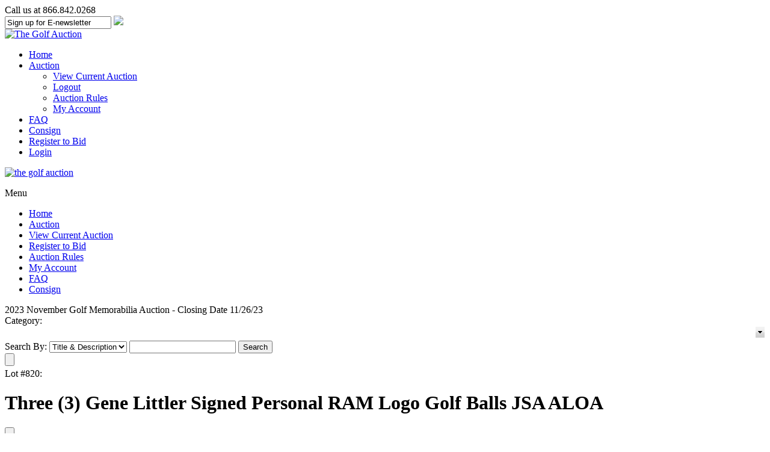

--- FILE ---
content_type: text/html; charset=utf-8
request_url: https://thegolfauction.com/Three__3__Gene_Littler_Signed_Personal_RAM_Logo_Go-LOT129800.aspx
body_size: 41737
content:

<!DOCTYPE HTML PUBLIC "-//W3C//DTD HTML 4.01//EN" "http://www.w3.org/TR/html4/strict.dtd">
<html xmlns="http://www.w3.org/1999/xhtml">
<head><title>
	Lot Detail - Three (3) Gene Littler Signed Personal RAM Logo Golf Balls JSA ALOA
</title><meta name="viewport" content="width=device-width, initial-scale=1" />
    <script src="https://ajax.googleapis.com/ajax/libs/jquery/3.6.0/jquery.min.js" crossorigin="anonymous"></script>
	<script src="https://ajax.googleapis.com/ajax/libs/jqueryui/1.13.2/jquery-ui.min.js"></script>
	<script type="text/javascript" src="/javascript/SASGlobal.js?v=0105202600"></script>
    <script src="/javascript/timezone.js" type="text/javascript" ></script> 
    <script type="text/javascript" src="/javascript/ajaxpro-browser-fix.js"></script>
    <script type="text/javascript">
        window.document.skeleton = {};
        $(document).ready(function () {

            if(document.cookie.indexOf('TimeZone') < 0){
                document.cookie = "TimeZone=" + getTimeZoneId();
                location.reload();
            }

            document.cookie = "TimeZone=" + getTimeZoneId();
        });
    </script>

    <link rel='stylesheet' media='all' type='text/css' href='/css/site/GolfAuction.css?v=0113260050' />
<link rel='stylesheet' media='all' type='text/css' href='/css/bootstrap.min.css' />

    <link rel="stylesheet" media="all" type="text/css" href="/css/site/lotdetail.css?v=0113260044" />
    <link rel="stylesheet" media="all" type="text/css" href='/css/ComponentArt.css' />
    <link rel="stylesheet" media="all" type="text/css" href='/css/bootstrap.min.css' />
    <link rel="stylesheet" href="https://code.jquery.com/ui/1.11.4/themes/smoothness/jquery-ui.min.css" />

    <script type="text/javascript" src='javascript/pages/lotdetail.js?v=0929251412'></script>
    <script language="javascript" type="text/javascript">
        const inventoryId =129800;
        window.document.skeleton.translations = {
  "titleAndDescription": "Title & Description",
  "lotNumber": "Lot Number",
  "title": "Title",
  "description": "Description",
  "login": "Login",
  "viewBids": "ViewBids",
  "getShippingCharges": "Get Shipping Charges for this Item",
  "estimatedShippingCost": "Estimated Shipping Cost",
  "toViewShippingCharges": "To view shipping charges",
  "category": "Category",
  "auctionEnteredExtendedBidding": "The auction has entered into extended bidding.",
  "lotIsClosed": "Lot is closed",
  "enteredDoubleOvertime": "The auction has entered into double overtime.",
  "lotIsClosingWithBids": "This lot will close per the {0} minute rule",
  "notContinueToExtend": "This lot will not continue to extend unless it receives another bid before",
  "thisIsOnlyAPreview": "This is only a preview.  The auction will open on",
  "livePortionBegins": "The live portion of this session begins on {0}",
  "absenteeOverThisSessionLiveBegins": "Absentee bidding has ended for this session.<br>Live bidding for this session begins {1} at {2} {3}.",
  "absenteeOverThisSessionLiveStarted": "Absentee bidding has ended for this session.<br>The live portion has already started.",
  "loginOrRegisterParticipateLive": "Please <a style='color:red;' href='{0}'>register</a> or <a style='color:red;' href='Login.aspx?back={1}'>login</a> if you want to to participate in the live auction.",
  "absenteeOverThisSessionLiveStarting": "Absentee bidding has ended for this session.<br>Live bidding for this session will begin shortly.",
  "absenteeOverThisSession": "Absentee bidding has ended for this session.",
  "liveAuctionPressButton": "To bid Live in this session, press the button below.",
  "at": "at",
  "watchThisLot": "Watch This Lot",
  "removeWatch": "Remove Watch",
  "proxyBidLiveAuction": "Your PROXY bid has been placed and will be executed, when possible, by the auctioneer during the Live Event on {0}",
  "proxyBid": "Your PROXY bid has been placed and will be evaluted when the auction closes.",
  "youAreTheWinner": "You are the winner.",
  "youAreHighestBidder": "You are currently the highest bidder.",
  "highBidderReserveNotMet": "You are currently the highest bidder, but the reserve price has not been met.",
  "youveBeenOutbid": "Sorry you have been outbid on this lot.",
  "youAreWatchingThisLot": "You are currently watching this lot.",
  "notStandardShippableItem": "This is not a standard shippable item and will require 3rd party shipping or pickup arrangements to be made.",
  "condition": "Condition",
  "itemDimensions": "Item Dimensions",
  "returnToSearchResults": "Return To Search Results",
  "auctionStarts": "Auction starts {0}",
  "auctionClosedOn": "Auction closed on {0}.",
  "enterYourBid": "Enter Your Bid",
  "loginOrRegisterToBid": "Please <a href=\"{0}\">register</a> or <a href=\"Login.aspx?back={1}\">login</a> if you want to bid.",
  "currentBid": "Current Bid",
  "finalPricesIncludeBuyersPremium": "Final prices include buyers premium.",
  "finalBid": "Final Bid",
  "finalHammer": "Final Hammer",
  "estimate": "Estimate",
  "opening": "Opening",
  "thisIsAPreview": "This is a preview",
  "runningLiveAuction": "Live Auction Running",
  "extendedBidding": "Extended Bidding",
  "goingLive": "Going Live",
  "timeLeft": "Time Left",
  "untilExtendedBidding": "Until Extended Bidding",
  "untilBidByTime": "Until Bid By Time",
  "untilEnd": "Until End",
  "costNotAvailable": "Cost not available",
  "dayOptionalPlural": "Day(s)",
  "lotNoLongerAvailable": "Lot is no longer available.",
  "currentBiddingReserveNotMet": "Current Bidding (Reserve Not Met)",
  "currentBiddingReserveHasBeenMet": "Current Bidding (Reserve Has Been Met)",
  "currentBidding": "Current Bidding",
  "submitStraightBid": "Submit Straight Bid",
  "submitMaxBid": "Submit Max Bid",
  "submitProxyBid": "Submit Proxy Bid",
  "wantToDeleteBid": "Are you sure you want to delete this bid?",
  "pleaseEnterCallback": "Please enter a callback number.",
  "wantToDeleteAllBids": "Are you sure you want to delete all the bids for this lot?",
  "wantToRemoveLotFromConsignerAndInvoice": "Are you sure you want to remove this lot from both the consigner and the bidder invoices?",
  "bidderMustBeVerified": "Bidder must be verified to check against credit limit",
  "placeBidForUser": "Place bid for user: ",
  "isTheHighBidder": " is the high bidder",
  "bidderNotFound": "Bidder Id not found in database",
  "callbackRequestedNoPhoneNumber": "Callback requested but no Phone Number given.",
  "bidderNotEligible": "Bidder NOT eligible to bid",
  "bidderNotPremiumBiddingOnPremiumLot": "Bidder is not a premium bidder but lot is premium lot.",
  "bidderIsConsigner": "Bidder is the consigner.",
  "noBidOnLotPriorBidByTime": "Bidder has not placed a bid in this lot prior to the Bid By time.",
  "noBidInSessionPriorBidByTime": "Bidder has not placed a bid in this auction session prior to the Bid By time",
  "noBidInAuctionPriorBidByTime": "Bidder has not placed a bid in this auction prior to the Bid By time",
  "reachedMaxCharacterLength": "You have reached the maximum character length.",
  "noteDeleted": "Note Deleted",
  "searchBy": "Search By",
  "search": "Search",
  "bidding": "Bidding",
  "addToNotepad": "Add to notepad",
  "lotClosedBiddingEndedOn": "This lot is closed for bidding.  Bidding ended on {0}",
  "refreshRemainingTimeBelow": "Please refresh your screen to see the accurate time left for this lot at the bottom of the page.",
  "currentBidChanged": "The current bid for this lot has changed.  Please reenter your bid.",
  "reserveNotMet": "This lot has a Reserve Price that has not been met.",
  "minimumBid": "Minimum Bid",
  "priceRealized": "Price Realized",
  "numberBids": "Number Bids",
  "availableForPurchase": "This item is available for purchase.<br/>If interested please call us at {0}.",
  "buyItNow": "Buy It Now",
  "lotWithdrawn": "This lot has been withdrawn.",
  "auctionNotepad": "Auction Notepad",
  "addEditNotepad": "You may add/edit a note for this item or view the notepad",
  "submit": "Submit",
  "delete": "Delete",
  "viewAllNotepad": "View all notepad items",
  "ends": "Ends",
  "bidMustBeAtLeast": "Bid must be at least",
  "bidHistory": "Bid history",
  "reservedPrice": "Reserved price",
  "hasBeenMet": "Has been met",
  "notMet": "Not met",
  "lotFeesInfo": "Each lot is subject to a buyer’s premium of 25%. The total purchase price is the aggregate of the bid price plus the buyer’s premium.",
  "lotShippingInfo": "As a convenience to purchasers and after full payment has been made, we can arrange to have the property packaged and shipped at the purchaser’s request and expense. We will act in accordance with the written instructions you provide. The costs for insured shipments vary depending on destination. All items for shipment are carefully packaged; however, NowAuctions is not responsible for any loss or damage, once it has been shipped.",
  "attributes": "Attributes",
  "fees": "Fees",
  "noBids": "No Bids",
  "shipping": "Shipping",
  "noEstimate": "No Estimate",
  "bids": "Bids",
  "lotEnds": "Lot ends",
  "lotClosed": "Closed",
  "socialShareMailSubject": "Look at this",
  "socialShareMailBody": "Hi, <br> Check out this nice item at Göteborgs Auktionsverk"
};
        window.document.skeleton.numberOfLots = {
  "numberOfLots": "1228"
};
        window.document.skeleton.bidHistory = {};

        jQuery.noConflict();
        function testSearchEnterKey() {
            if (event.keyCode == 13) {
                event.cancelBubble = true;
                event.returnValue = false;
                document.getElementById("SearchBtn").click();
            }
        }

        function SetUserName(userName) {
            var bidForTB = document.getElementById("BidForTB");
            bidForTB.value = userName;
        }

        function CategoryTV_onNodeSelect(sender, eventArgs) {
            CategoryCmb.beginUpdate();
            CategoryCmb.endUpdate();
            CategoryCmb.collapse();
        }

        function getSelectedNode() {
            if (CategoryTV.get_selectedNode() != null) {
                return CategoryTV.get_selectedNode().get_text();
            }
            else {
                return "";
            }
        }

        function showSelectedValue() {
            CategoryCmb.set_text(getSelectedNode);
            CategoryCmb.collapse();
        }

        function showshipping() {
            jQuery('#ShippingCharge').html("");
            jQuery('#shippingcontainer').show()

            var curbid = jQuery('#FinalBid').html();
            curbid = curbid.replace("$", "").replace(",", "");
            var pr = LotDetail.GetShipCost(jQuery('#InventoryTB').val(), jQuery('#ZipCodeTB').val(), curbid);
            jQuery('#ShippingCharge').html(pr.value);
        }

        jQuery(function () {
            jQuery('#ShippingLookUp').draggable({ handle: "#draghandle" });
            jQuery('#notepadPopUp').draggable({ handle: "#notedraghandle" });
        });

        /*    Notepad functions  */

        jQuery(document).ready(function () {
            //jQuery("#btnBulkImage").click(function(){
            //    window.open('ViewBulkImages.aspx','NewWindow','width=1024,height=768,toolbar=yes,scrollbars=yes,resizable=yes');
            //});
            tl = (IsNumeric(jQuery('#noteLength').val())) ? parseInt(jQuery('#noteLength').val()) : 200;

            /*  Handle cut text   */
            jQuery('#itemNote').bind('cut', function (e) {
                setTimeout(function (e) {
                    newlen = 200 - (jQuery('#itemNote').val().length);
                    jQuery('#textStatus').html(newlen);
                    if (jQuery('#itemNote').val().length < tl) {
                        jQuery('#textStatus').css("background-color", "green");
                    }
                }, 0);
            });

            /*  Keystroke entered  */
            jQuery('#itemNote').keydown(function (e) {
                if (jQuery(this).val().length > tl) {
                    if (jQuery(this).val().length > 199) {
                        alert('You have reached the maximum character length.');
                        jQuery('#itemNote').val(jQuery('#itemNote').val().substring(0, 199));
                    } else {
                        jQuery('#textStatus').css("background-color", "red");
                    }
                }
                else {
                    jQuery('#textStatus').css("background-color", "green");
                    jQuery('#textStatus').html(200 - jQuery("#itemNote").val().length);
                }
            });
            imagearray = [];
        });

        function slideshow(ndx) {
            // Sample array of images:	jQuery.slimbox([["/ItemImages/000206/206000a_mid.jpeg"],["/ItemImages/000206/206001a_med.jpeg"],["/ItemImages/000206/206002a_med.jpeg"],["/ItemImages/000234/16250144_3_med.jpeg"]],2);
            itemtitle = jQuery('.fullimage').attr('title');
            ict = 0;
            jQuery('.thumbnail').each(function () {
                imagearray[ict] = [];
                imagearray[ict][0] = jQuery(this).attr('src').replace("mid", "med");
                imagearray[ict][1] = itemtitle;
                ict += 1;
            });
            jQuery.slimbox(imagearray, ndx);
            // jQuery.slimbox(imagearray,ndx,{resizeDuration: 1000, imageFadeDuration: 800, initialWidth:200, initialHeight:200, resizeEasing:"easeInOutCirc"});  // call slimbox API
        }

        function showNote(invid, auctid, userid) {
            jQuery('#noteopmessage').html(" ");
            if (!jQuery('#notepadPopUp').is(":visible")) {
                var cdate = new Date();
                var url = "AjaxLibSA.aspx?command=fetchnote&invid=" + invid + "&auctid=" + auctid + "&uid=" + userid + "&id=" + cdate.toTimeString();

                html = jQuery.ajax({ url: url, async: false }).responseText;

                jQuery('#itemNote').val(html);
                jQuery('#notepadPopUp').css('top', jQuery(window).scrollTop() - 0 + 10);
                jQuery('#textStatus').html(200 - jQuery("#itemNote").val().length);

                if (jQuery("#itemNote").val().length > tl) {
                    jQuery('#textStatus').css("background-color", "red");
                }

                jQuery('#notepadPopUp').show();
            }
        }

        function addNote(invid, auctid, userid) {
            var itemnote = jQuery('#itemNote').val().trim();
            if (itemnote != "") {
                jQuery.post("AjaxLibSA.aspx?command=notepadconfig", { invid: invid, auctid: auctid, uid: userid, note: itemnote });
                jQuery('#noteopmessage').html("Note Saved");
            }
            else {
                jQuery('#noteopmessage').html("Cannot save blank note.");
            }
        }

        function closenote() {
            jQuery('#notepadItems').hide();
            jQuery('#notepadPopUp').hide();
        }

        function viewNotePad(auctid, userid) {
            jQuery('#notepadItems').show();
            var cdate = new Date();
            var url = "AjaxLibSA.aspx?command=fetchnotepad&auctid=" + auctid + "&uid=" + userid + "&id=" + cdate.toTimeString();

            html = jQuery.ajax({ url: url, async: false }).responseText;
            jQuery('#allnotes').html(html);
        }

        function deleteNote(invid, auctid, userid, delsrc) {
            if (jQuery('#itemNote').val() != "" || delsrc == "ext") {
                if (confirm("Ok to Delete?")) {
                    var cdate = new Date();
                    var url = "AjaxLibSA.aspx?command=deletenote&invid=" + invid + "&auctid=" + auctid + "&uid=" + userid + "&id=" + cdate.toTimeString();

                    html = jQuery.ajax({ url: url, async: false }).responseText;
                    if (html == "ok") {
                        if (delsrc != 'ext') {
                            jQuery('#itemNote').val("");
                        }

                        alert("Note Deleted");
                    }

                    if (jQuery('#notepadPopUp').is(":visible")) {
                        viewNotePad(auctid, userid);
                    }
                }
            }
        }

        function linkTo(itemurl) {
            self.location = jQuery("#baseurl").val() + itemurl;
            //  alert(jQuery('#baseurl').val()+itemurl );
        }

        function IsNumeric(input) {
            return (input - 0) == input && input.length > 0;
        }

        var clearit = 0;
        var timeLeft = 0;
        var message = 0;
        var firstTick = 1;

        function TickAll() {
            if (firstTick == 1 || timeLeft <= 10) {
                firstTick = 0;
                GotTimerText(jQuery.ajax({ url: "AjaxLibSA.aspx?command=GetTimerText&invid=129800", async: false }).responseText);
            } else if (timeLeft > 10) {
                if (timeLeft % 10 == 0) {
                    GotTimerText(jQuery.ajax({ url: "AjaxLibSA.aspx?command=GetTimerText&invid=129800", async: false }).responseText);
                } else {
                    timeLeft = timeLeft - 1;
                    SetTimeMessageString();
                    clearit = setTimeout('TickAll()', 999);
                }
            }
        }

        function GotTimerText(res) {
            var json = jQuery.parseJSON(res);
            if (json) {
                message = json.message;
                timeLeft = json.timeleft;

                if (message.indexOf("{0}") != -1) {
                    SetTimeMessageString();
                    clearit = setTimeout('TickAll()', 999);
                }
                else {
                    document.getElementById('tzcd').innerHTML = message;
                    if (message == 'Lot is closed') {
                        document.getElementById('BiddingCellTable').style.display = 'none';
                        document.getElementById('TimeInfoMessage').style.display = 'none';
                    }
                    else {
                        clearit = setTimeout('TickAll()', 999);
                    }
                }
            }
        }

        function SetTimeMessageString() {
            var secs = timeLeft % 60;
            if (secs < 10) {
                secs = '0' + secs;
            }

            var countdown1 = (timeLeft - secs) / 60;
            var mins = countdown1 % 60;
            if (mins < 10) {
                mins = '0' + mins;
            }

            countdown1 = (countdown1 - mins) / 60;
            var hours = countdown1 % 24;
            var days = (countdown1 - hours) / 24;
            document.getElementById('tzcd').innerHTML = message.replace("{0}", days + ' Day(s) ' + hours + 'h : ' + mins + 'm : ' + secs + 's');
        }

        if (1 === 1) {
            window.setTimeout("showSelectedValue()", 2000);
        }

        if ('True' == 'False') {
            window.setTimeout("TickAll()", 2000);
        }

        function clearTick() {
            clearTimeout(clearit);
        }
    </script>

    <script language="javascript" type="text/javascript">
        function popshipper(trackingURL) {
            window.open(trackingURL, "url", "width=800,height=680,resizable=yes,scrollbars=yes");
        }
	</script>
<link href="https://thegolfauction.comThree__3__Gene_Littler_Signed_Personal_RAM_Logo_Go-LOT129800.aspx" rel="canonical" />
<link href="css/magiczoomplus.css" type="text/css" rel="stylesheet" /></head>
<body id="Body" class="LotDetail">
    <form method="post" action="./Three__3__Gene_Littler_Signed_Personal_RAM_Logo_Go-LOT129800.aspx?inventoryid=129800&amp;seo=Three__3__Gene_Littler_Signed_Personal_RAM_Logo_Go" id="form1">
<div class="aspNetHidden">
<input type="hidden" name="__EVENTTARGET" id="__EVENTTARGET" value="" />
<input type="hidden" name="__EVENTARGUMENT" id="__EVENTARGUMENT" value="" />
<input type="hidden" name="__VIEWSTATE" id="__VIEWSTATE" value="/[base64]/[base64]/[base64]/c3ViamVjdD1JIEhhdmUgT25lIFRvIFNlbGw6IDA4MjAmYm9keT1odHRwOi8vdGhlZ29sZmF1Y3Rpb24uY29tL0xvdERldGFpbC5hc3B4P2ludmVudG9yeWlkPTEyOTgwMCc+SSBIYXZlIE9uZSBUbyBTZWxsPC9hPmQCEw9kFgJmDxUB/wI8aWZyYW1lIHNyYz0iaHR0cHM6Ly93d3cuZmFjZWJvb2suY29tL3BsdWdpbnMvbGlrZS5waHA/[base64]/[base64]" />
</div>

<script type="text/javascript">
//<![CDATA[
var theForm = document.forms['form1'];
if (!theForm) {
    theForm = document.form1;
}
function __doPostBack(eventTarget, eventArgument) {
    if (!theForm.onsubmit || (theForm.onsubmit() != false)) {
        theForm.__EVENTTARGET.value = eventTarget;
        theForm.__EVENTARGUMENT.value = eventArgument;
        theForm.submit();
    }
}
//]]>
</script>



<script src="javascript/magiczoomplus.js" type="text/javascript"></script>
<script type="text/javascript" src="/ajaxpro/prototype.ashx"></script>
<script type="text/javascript" src="/ajaxpro/core.ashx"></script>
<script type="text/javascript" src="/ajaxpro/converter.ashx"></script>
<script type="text/javascript" src="/ajaxpro/LotDetail,App_Web_lfnxskg1.ashx"></script>

<div class="aspNetHidden">

	<input type="hidden" name="__VIEWSTATEGENERATOR" id="__VIEWSTATEGENERATOR" value="49B906CF" />
	<input type="hidden" name="__EVENTVALIDATION" id="__EVENTVALIDATION" value="/wEdABJDQoVn7KrtChR7DBVEpUfwcwIZcg22T3IKAtlH64eTLj71U+v4RjHIeTIb3O+XAsTc3wytWV7n3o+hqYiqtHi9/yEZzJs4Sn4wahPF3ZzZ7byqnvWiyZLcH+Hlm/FppZgrXd0HJH+8a8jdJ36r2t6tGuF6N75bVMrffmaDiBOLyXdWxciL8qwaSB9ayBieMOAUX8C/t2KhlhT/nyWiVbd7SJHkcCLv0/YkQDMT1GBpJ2/nTHcb9WK/xO03EYFG2oyQ2F2lwIWRRqWoLucHBlk7aeL88Q/B4U/jWM3x06o3PQ4gPUQxLKg+o6ip/3eYRA/5DsIxGZWhj1rSBDKQIv5kIHp3IgMUxEBRcLguZdD9WL1kfO6tg8cUczyVnVMCcbLH9ka8JGPxw0XdVN0HHxFj9I+KKHhHCIXKX8S4SrOmzg==" />
</div>
    <div id="Content">
        <div id="PageHeader"><!--<script type="text/javascript" src="http://fast.fonts.com/jsapi/8143cb2b-1992-4bc3-b12d-be7aedd270fe.js"></script>-->
<link rel="stylesheet" href="/UserFiles/css/theme.css">

<link href='https://fonts.googleapis.com/css?family=Muli:400,300,300italic,400italic' rel='stylesheet' type='text/css'>
		
<div class="desktop-header">			
		
			<div class="content">
			
				<div id="phone-signup">
                
                	<div id="phone">				
					<span class="phone">Call us at 866.842.0268</span>
                    </div>

					<div id="header-subscribe">
             
<script type="text/javascript">
 function clearMe(formfield){
  if (formfield.defaultValue==formfield.value)
   formfield.value = ""
 }
function AddEmailClick() {
window.location.href='http://thegolfauction.com/adduseremail.aspx?emailaddress='+document.getElementById('emailAddressTB').value;
}

</script>

    
<input type="text" name="query" id="emailAddressTB" size="20" value="Sign up for E-newsletter" placeholder="Sign up for E-newsletter" onfocus="clearMe(this)">

<a href="#" onclick="AddEmailClick()"><img id="submitbutton" src="/UserFiles/Image/arrow-button.png" BORDER="0"></a>
<input type="hidden" name="search" value="1">

                    
				</div><!--/header-subscribe-->
    
				
				</div>
			
				<a id="Logo" href="/"><img src="/UserFiles/Image/Logo.png" alt="The Golf Auction" /></a>
				
				<ul>
				
					<li><a href="/">Home</a></li>
					<li><a href="/catalog.aspx">Auction</a>
					
						<ul>
						
							<li><a href="/catalog.aspx">View Current Auction</a></li>
							<li><a href="/logout.aspx">Logout</a></li>
							<li><a href="/rules.aspx">Auction Rules</a></li>
							<li><a href="/myaccount.aspx">My Account</a></li>
						
						</ul>
					
					</li>
					<li><a href="/viewuserdefinedpage.aspx?pn=faq">FAQ</a></li>
					<li><a href="/consignwithus.aspx">Consign</a></li>
                                        <li><a href="/adduser.aspx">Register to Bid</a></li>
					<li><a href="/login.aspx">Login</a></li>
				
				</ul>
			
			</div>
</div>

<div id="mobile-header">
	<div class="mobileLogo">
		<a href="/default.aspx"><img src="https://thegolfauction.com/UserFiles/Image/logo.png" alt="the golf auction" width="100%"></a>
    </div>
	
	<div class="mobile-menu">
		<div class="hamburger-menu-container">
			<p>Menu</p>
			<div class="hamburger-button">
				<div class="bar"></div>
				<div class="bar"></div>
				<div class="bar"></div>
			</div>
		</div>
	</div>
			
<ul>
	<li><a href="/default.aspx">Home</a></li>
	<li><a href="/catalog.aspx">Auction</a></li>
	<li><a href="/catalog.aspx">View Current Auction</a></li>
	<li><a href="/adduser.aspx">Register to Bid</a></li>
	<li><a href="/rules.aspx">Auction Rules</a></li>
	<li><a href="/myaccount.aspx">My Account</a></li>
	<li><a href="/viewuserdefinedpage.aspx?pn=faq">FAQ</a></li>
	<li><a href="/consignwithus.aspx">Consign</a></li>
</ul>

</div>
<!-- Google Code for tga -->
<!-- Remarketing tags may not be associated with personally identifiable information or placed on pages related to sensitive categories. For instructions on adding this tag and more information on the above requirements, read the setup guide: google.com/ads/remarketingsetup -->
<script type="text/javascript">
/* <![CDATA[ */
var google_conversion_id = 1069787344;
var google_conversion_label = "kAZECOaB3QIQ0NGO_gM";
var google_custom_params = window.google_tag_params;
var google_remarketing_only = true;
/* ]]> */
</script>
<script type="text/javascript" src="//www.googleadservices.com/pagead/conversion.js">
</script>
<noscript>
<div style="display:inline;">
<img height="1" width="1" style="border-style:none;" alt="" src="//googleads.g.doubleclick.net/pagead/viewthroughconversion/1069787344/?value=0&amp;label=kAZECOaB3QIQ0NGO_gM&amp;guid=ON&amp;script=0"/>
</div>
</noscript>

<meta name="google-site-verification" content="g-yYkCJcsoVR9vusuI6wIHk9wyHqaw5p2UXEGvVvge4" />

<!--Start of Tawk.to Script-->
<script type="text/javascript">
var $_Tawk_API={},$_Tawk_LoadStart=new Date();
(function(){
var s1=document.createElement("script"),s0=document.getElementsByTagName("script")[0];
s1.async=true;
s1.src='https://embed.tawk.to/5644bbb0458b0ebc5e69c9a0/default';
s1.charset='UTF-8';
s1.setAttribute('crossorigin','*');
s0.parentNode.insertBefore(s1,s0);
})();
</script>
<!--End of Tawk.to Script-->



</div>
        <div id="PageBase">
            
    <div id="LotDetailContentSuper"></div>
    <div id="LotDetailExtraDiv1"></div>
    <div id="LotDetailExtraDiv2"></div>
    <div id="LotDetailContent">
        <div id="ErrorDiv"></div>
        
        <div id="MainPanel">
            <div id="PremiumLot"></div>
            <div id="LotDetailPageNameHeader">
                
                <div id="AuctionName">2023 November Golf Memorabilia Auction - Closing Date 11/26/23</div>
                
                <div id="LotDetailCategorySearchDiv">
                    <div id="LotDetailCategoryDiv">
                        <span id="LotDetailCategoryLbl">Category:</span>
                        <span id="LotDetailCategory">
                            <script src="/WebResource.axd?d=CMLEOXS-ff82J5HwBdZ_RDvqLBaLfwxu0m5ykYGqauTWh2oelR1Bv7JE3t5IhCljWxM8fydzGimI8rWq0hLvyIw1fsPTfSO4wXZKZ1zdvMN5uRx2t6aAHeVA8z4vJ7bnAKOmjE7nRf54GZLC38x0cmqYZu-mPdJJ8Xzc1QqPxMA1&amp;t=639004640880000000" type="text/javascript"></script><script src="/WebResource.axd?d=APrP8asIhSeGQGTZDokNTHuhIzBybE69iJegenipElyRj28_7eSk_XrbdC1fFDuiotkEMgjF3aoSpQeA_nV4W_jh46vTipAw5xcj8DrlxwangWjCFEPTqteXxNfWQQJm3HVKb-CoTvy1bxMdreHIECJCXdEqoDQzVDAUu8_hlnuA41c_ysc4Wlg_FHz4uUDO0&amp;t=639004640880000000" type="text/javascript"></script><script src="/WebResource.axd?d=Kc2elOpImt6fPd7hKZWKBelCmIB_6Dja5WPik_2FFp_OthyoELtM0Fc9Yv7Woe6pBTTG3yGQa_xdxipoWttL9CJSt1t33cnk1ctcFcBpqoBFK5W4Xy4ivQvfGcIANkN5gGMrRalNyr2lvhJ5xHMRFisUHUvBwR9debSHXhEBfc_kFO6Af4O0U9elhNHs7pSD0&amp;t=639004640880000000" type="text/javascript"></script><div style="position:absolute;top:0px;left:0px;visibility:hidden;"><img src="images/drop.gif" width="0" height="0" alt="" />
<img src="images/drop_hover.gif" width="0" height="0" alt="" />
</div><table id="CategoryCmb" class="comboBox" cellpadding="0" cellspacing="0" onmouseout="CategoryCmb.HandleInputMouseOut()" onmouseover="CategoryCmb.HandleInputMouseOver()" style="display:inline-block;width:100%;">
<tr>
<td onmousedown="CategoryCmb.HandleDropClick(event,this)" class="comboTextBox" width="100%" id="CategoryCmb_TextBox"></td><td><img onmouseup="CategoryCmb.HandleDropMouseUp(event,this)" onmousedown="CategoryCmb.HandleDropClick(event,this)" src="images/drop.gif" alt="" id="CategoryCmb_DropImage" style="display:block;" /></td>
</tr>
</table><a href="javascript:void(0)" onfocus="CategoryCmb.HandleFocus()" onblur="CategoryCmb.HandleBlur(event)" id="CategoryCmb_Input" style="position:absolute;left:-100px;;top:-100px;;z-index:99;"></a><div class="comboDropDown" id="CategoryCmb_DropDown" style="display:none;">
<table cellpadding="0" cellspacing="0" border="0" width="100%">
<tr>
<td><div id="CategoryCmb_DropDownContent" onmousedown="ComponentArt_CancelEvent(event)" onmouseup="CategoryCmb.HandleMouseUp(event,this)">

                                    <script src="/WebResource.axd?d=-eAvNVul92t7RQRCtUkwQ5JVRWRzPjgJLS1AE94eSe57fsh8osBfNTqdMp1MEMZPAtEdr3rleZ1_5QWMrCnt9kMh0VWs5cIGpoIOOUUlyvTpd5gWdHjri5O5xjENw0ZWHduG__Wk0U31QLWB_2bAn_eiOB432d6OCcPGt_LT0iw1&amp;t=639004640880000000" type="text/javascript"></script><script src="/WebResource.axd?d=6LKLYU72x4ZXhy0THOYCbrJk2Xyf9nLgpsJvyg-Ft70lYfbkn8EIgt_GBIkx49_Qseyx-QcetDUuuSj-WVSXpL4yiJCZ2NNde4I8G2zJv-YysgxQy1_FOEs5d1VmpOxPilzWsIWX_t9ml2uDBX5kUA9PWJLvQ7tQrE848Qag38o1&amp;t=639004640880000000" type="text/javascript"></script><script src="/WebResource.axd?d=eVqQ81IhE4BpMggAtI7AANfgqdCP2A1UccspzQvNwxa9cNocYub3w_6StCOyIBxlVErgSAi1dFWm5v_yzhLJRO9wNAYEB9ORD78c_mYJksVHCe6fZQ2zXmf3QXEck3iJpgWJG6RkJd-MPeqLUWSv_I38haKgVVKnfhmfQj1JJwzOj-OBlRwHcxppMXS3BDOq0&amp;t=639004640880000000" type="text/javascript"></script><script src="/WebResource.axd?d=v9I5h8h8xCxJZN-VsmNgOE-OAYB3-4aJqMYAiKeK8NwL8cg7cVkWEfPm-nSIot4rNPqwcOo8tyZMF-ok7epfO2hEaZ4EbDIXgmIWLCRhkMCmItqcJV8KyHypJxOuUys-vI5agSGi5NMUZVBYovj0B32ErYEBisdQDSlMFVB9Pv-QzrzU18NB-r4OiDSwllQV0&amp;t=639004640880000000" type="text/javascript"></script><script src="/WebResource.axd?d=a18wKVwYp1F849aSlX5WIJnQc3lshTcmIPDo156BjErI7iTbo8uh7rosSfS1ZWtePP3ceNdcdiqXz5c8sT9iHJ2wZqyw97O-iXdy4Ryck-tWFJxn8ioZ-IilXftK5cbIJmnJzXSIYz78tpfOy2vFVj8rwAFOLsLPF1HnRtk1947eom0wC2B8xiqFpW4lT6K00&amp;t=639004640880000000" type="text/javascript"></script><script type="text/javascript">
//<![CDATA[
/*** ComponentArt.Web.UI.TreeView 2007_2_1272_3 CategoryTV ***/
window.ComponentArt_Storage_CategoryTV = [['p_1',-1,[1,2,3,4,5,6,7,8,9,10,11,12,13,14,15,16,17,18,19,20,21,22,23,24,25,26,27,28,29,30,31,32,33,34,35,36,37,39,42],[['Value','1'],['Text','All Categories (2444) '],['ID','1'],['Expanded',1]]],['p_261',0,[],[['Text','Money Clips (13) '],['Value','261'],['ImageUrl','folder.gif'],['ExpandedImageUrl','folder_open.gif'],['ID','261']]],['p_209',0,[],[['Text','Jack Nicklaus (74) '],['Value','209'],['ImageUrl','folder.gif'],['ExpandedImageUrl','folder_open.gif'],['ID','209']]],['p_9',0,[],[['Text','Art & Prints (68) '],['Value','9'],['ImageUrl','folder.gif'],['ExpandedImageUrl','folder_open.gif'],['ID','9']]],['p_15',0,[],[['Text','Bobby Jones (40) '],['Value','15'],['ImageUrl','folder.gif'],['ExpandedImageUrl','folder_open.gif'],['ID','15']]],['p_264',0,[],[['Text','Stamping Dies (16) '],['Value','264'],['ImageUrl','folder.gif'],['ExpandedImageUrl','folder_open.gif'],['ID','264']]],['p_258',0,[],[['Text','Bob Boring Collection (2) '],['Value','258'],['ImageUrl','folder.gif'],['ExpandedImageUrl','folder_open.gif'],['ID','258']]],['p_32',0,[],[['Text','Contestant Pins & Badges (21) '],['Value','32'],['ImageUrl','folder.gif'],['ExpandedImageUrl','folder_open.gif'],['ID','32']]],['p_272',0,[],[['Text','Royce Nielson (61) '],['Value','272'],['ImageUrl','folder.gif'],['ExpandedImageUrl','folder_open.gif'],['ID','272']]],['p_12',0,[],[['Text','Unique Golf (153) '],['Value','12'],['ImageUrl','folder.gif'],['ExpandedImageUrl','folder_open.gif'],['ID','12']]],['p_6',0,[],[['Text','Clubs/Putters (198) '],['Value','6'],['ImageUrl','folder.gif'],['ExpandedImageUrl','folder_open.gif'],['ID','6']]],['p_144',0,[],[['Text','Arnold Palmer (105) '],['Value','144'],['ImageUrl','folder.gif'],['ExpandedImageUrl','folder_open.gif'],['ID','144']]],['p_21',0,[],[['Text','Masters & Augusta National (217) '],['Value','21'],['ImageUrl','folder.gif'],['ExpandedImageUrl','folder_open.gif'],['ID','21']]],['p_207',0,[],[['Text','Ben Hogan (28) '],['Value','207'],['ImageUrl','folder.gif'],['ExpandedImageUrl','folder_open.gif'],['ID','207']]],['p_7',0,[],[['Text','Balls (78) '],['Value','7'],['ImageUrl','folder.gif'],['ExpandedImageUrl','folder_open.gif'],['ID','7']]],['p_150',0,[],[['Text','Ryder Cup (23) '],['Value','150'],['ImageUrl','folder.gif'],['ExpandedImageUrl','folder_open.gif'],['ID','150']]],['p_24',0,[],[['Text','Game Used (59) '],['Value','24'],['ImageUrl','folder.gif'],['ExpandedImageUrl','folder_open.gif'],['ID','24']]],['p_30',0,[],[['Text','Medals, Awards & Trophies (32) '],['Value','30'],['ImageUrl','folder.gif'],['ExpandedImageUrl','folder_open.gif'],['ID','30']]],['p_270',0,[],[['Text','Clothing & Attire (66) '],['Value','270'],['ImageUrl','folder.gif'],['ExpandedImageUrl','folder_open.gif'],['ID','270']]],['p_10',0,[],[['Text','Books (122) '],['Value','10'],['ImageUrl','folder.gif'],['ExpandedImageUrl','folder_open.gif'],['ID','10']]],['p_4',0,[],[['Text','Tiger Woods (46) '],['Value','4'],['ImageUrl','folder.gif'],['ExpandedImageUrl','folder_open.gif'],['ID','4']]],['p_219',0,[],[['Text','Sterling Silver & Gold (21) '],['Value','219'],['ImageUrl','folder.gif'],['ExpandedImageUrl','folder_open.gif'],['ID','219']]],['p_265',0,[],[['Text','Scotty Cameron (2) '],['Value','265'],['ImageUrl','folder.gif'],['ExpandedImageUrl','folder_open.gif'],['ID','265']]],['p_271',0,[],[['Text','Golf Accessories (41) '],['Value','271'],['ImageUrl','folder.gif'],['ExpandedImageUrl','folder_open.gif'],['ID','271']]],['p_13',0,[],[['Text','Wire, Press & Original Photos (70) '],['Value','13'],['ImageUrl','folder.gif'],['ExpandedImageUrl','folder_open.gif'],['ID','13']]],['p_5',0,[],[['Text','Autographs (322) '],['Value','5'],['ImageUrl','folder.gif'],['ExpandedImageUrl','folder_open.gif'],['ID','5']]],['p_254',0,[],[['Text','Bobby Clampett (2) '],['Value','254'],['ImageUrl','folder.gif'],['ExpandedImageUrl','folder_open.gif'],['ID','254']]],['p_262',0,[],[['Text','Scorecards (14) '],['Value','262'],['ImageUrl','folder.gif'],['ExpandedImageUrl','folder_open.gif'],['ID','262']]],['p_168',0,[],[['Text','Advertising, Film & Media (25) '],['Value','168'],['ImageUrl','folder.gif'],['ExpandedImageUrl','folder_open.gif'],['ID','168']]],['p_22',0,[],[['Text','$1 Lots (9) '],['Value','22'],['ImageUrl','folder.gif'],['ExpandedImageUrl','folder_open.gif'],['ID','22']]],['p_222',0,[],[['Text','Gary Player (6) '],['Value','222'],['ImageUrl','folder.gif'],['ExpandedImageUrl','folder_open.gif'],['ID','222']]],['p_145',0,[],[['Text','Ceramics & Glass (31) '],['Value','145'],['ImageUrl','folder.gif'],['ExpandedImageUrl','folder_open.gif'],['ID','145']]],['p_263',0,[],[['Text','Major Championships (108) '],['Value','263'],['ImageUrl','folder.gif'],['ExpandedImageUrl','folder_open.gif'],['ID','263']]],['p_140',0,[],[['Text','Flags (83) '],['Value','140'],['ImageUrl','folder.gif'],['ExpandedImageUrl','folder_open.gif'],['ID','140']]],['p_11',0,[],[['Text','Cards (31) '],['Value','11'],['ImageUrl','folder.gif'],['ExpandedImageUrl','folder_open.gif'],['ID','11']]],['p_220',0,[],[['Text','Golf Bags (15) '],['Value','220'],['ImageUrl','folder.gif'],['ExpandedImageUrl','folder_open.gif'],['ID','220']]],['p_8',0,[],[['Text','Programs/Tickets (166) '],['Value','8'],['ImageUrl','folder.gif'],['ExpandedImageUrl','folder_open.gif'],['ID','8']]],['p_194',0,[38],[['Value','194'],['Text','Additional Categories (3) '],['ID','194'],['Expanded',1]]],['p_14',37,[],[['Text',' (3) '],['Value','14'],['ImageUrl','folder.gif'],['ExpandedImageUrl','folder_open.gif'],['ID','14']]],['p_138',0,[40,41],[['Value','138'],['Text','Player Collection (3) '],['ID','138'],['Expanded',1]]],['p_213',39,[],[['Text','John Daly (1) '],['Value','213'],['ImageUrl','folder.gif'],['ExpandedImageUrl','folder_open.gif'],['ID','213']]],['p_170',39,[],[['Text','Rod Munday (2) '],['Value','170'],['ImageUrl','folder.gif'],['ExpandedImageUrl','folder_open.gif'],['ID','170']]],['p_130',0,[43,44,45,46,47],[['Value','130'],['Text','Collections (70) '],['ID','130'],['Expanded',1]]],['p_132',42,[],[['Text','PGA REACH (26) '],['Value','132'],['ImageUrl','folder.gif'],['ExpandedImageUrl','folder_open.gif'],['ID','132']]],['p_190',42,[],[['Text','Doug Sanders Museum (26) '],['Value','190'],['ImageUrl','folder.gif'],['ExpandedImageUrl','folder_open.gif'],['ID','190']]],['p_250',42,[],[['Text','Sam Snead (13) '],['Value','250'],['ImageUrl','folder.gif'],['ExpandedImageUrl','folder_open.gif'],['ID','250']]],['p_203',42,[],[['Text','Sargent Family (3) '],['Value','203'],['ImageUrl','folder.gif'],['ExpandedImageUrl','folder_open.gif'],['ID','203']]],['p_214',42,[],[['Text','Chuck Gerber (2) '],['Value','214'],['ImageUrl','folder.gif'],['ExpandedImageUrl','folder_open.gif'],['ID','214']]]];
//]]>
</script>
<div style="position:absolute;top:0px;left:0px;visibility:hidden;"><img src="images/treeview/folders.gif" width="0" height="0" alt="" />
<img src="images/treeview/folder.gif" width="0" height="0" alt="" />
<img src="images/treeview/lines/i.gif" width="0" height="0" alt="" />
<img src="images/treeview/lines/l.gif" width="0" height="0" alt="" />
<img src="images/treeview/lines/r.gif" width="0" height="0" alt="" />
<img src="images/treeview/lines/t.gif" width="0" height="0" alt="" />
<img src="images/treeview/lines/lplus.gif" width="0" height="0" alt="" />
<img src="images/treeview/lines/rplus.gif" width="0" height="0" alt="" />
<img src="images/treeview/lines/tplus.gif" width="0" height="0" alt="" />
<img src="images/treeview/lines/lminus.gif" width="0" height="0" alt="" />
<img src="images/treeview/lines/rminus.gif" width="0" height="0" alt="" />
<img src="images/treeview/lines/tminus.gif" width="0" height="0" alt="" />
<img src="images/treeview/lines/minus.gif" width="0" height="0" alt="" />
<img src="images/treeview/lines/plus.gif" width="0" height="0" alt="" />
<img src="images/treeview/lines/dash.gif" width="0" height="0" alt="" />
<img src="images/treeview/lines/dashplus.gif" width="0" height="0" alt="" />
<img src="images/treeview/lines/dashminus.gif" width="0" height="0" alt="" />
<img src="images/treeview/lines/noexpand.gif" width="0" height="0" alt="" />
<img src="images/treeview/folder_open.gif" width="0" height="0" alt="" />
</div><div id="CategoryTV" class="TreeView" style="height:297px;width:216px;overflow:auto;" onclick="if(window.CategoryTV_loaded) ComponentArt_SetKeyboardFocusedTree(this, CategoryTV);" onmouseover="if(window.CategoryTV_loaded) ComponentArt_SetActiveTree(CategoryTV);"></div><a href="#" onfocus="ComponentArt_SetKeyboardFocusedTree(document.getElementById(&#39;CategoryTV_div&#39;), CategoryTV);" style="position:absolute;z-index:99;"></a><script type="text/javascript">
//<![CDATA[
window.ComponentArt_Init_CategoryTV = function() {
if(!window.ComponentArt_TreeView_Kernel_Loaded || !window.ComponentArt_TreeView_Keyboard_Loaded || !window.ComponentArt_TreeView_Support_Loaded || !window.ComponentArt_Utils_Loaded || !window.ComponentArt_Keyboard_Loaded || !window.ComponentArt_DragDrop_Loaded || !document.getElementById('CategoryTV'))
	{setTimeout('ComponentArt_Init_CategoryTV()', 100); return; }

window.CategoryTV = new ComponentArt_TreeView('CategoryTV', ComponentArt_Storage_CategoryTV);
CategoryTV.Postback = function() { __doPostBack('ctl00$ContentPlaceHolder$CategoryTV','') };
CategoryTV.Properties = [['ApplicationPath','/'],['AutoPostBackOnSelect',true],['ClientEvents',{'NodeSelect':CategoryTV_onNodeSelect}],['ClientTemplates',[]],['CollapseSlide',2],['CollapseDuration',200],['CollapseTransition',0],['CollapseNodeOnSelect',true],['ControlId','ctl00$ContentPlaceHolder$CategoryTV'],['CssClass','TreeView'],['DefaultImageHeight',16],['DefaultImageWidth',16],['MarginImageHeight',0],['MarginImageWidth',0],['DragHoverExpandDelay',700],['DropChildEnabled',true],['DropRootEnabled',true],['Enabled',true],['ExpandSlide',2],['ExpandDuration',200],['ExpandTransition',0],['ExpandCollapseImageHeight',0],['ExpandCollapseImageWidth',0],['ExpandSelectedPath',true],['ExpandNodeOnSelect',true],['HoverNodeCssClass','HoverTreeNode'],['ImagesBaseUrl','images/treeview/'],['ItemSpacing',0],['KeyboardEnabled',true],['LeafNodeImageUrl','folder.gif'],['LineImageHeight',20],['LineImageWidth',19],['LineImagesFolderUrl','images/treeview/lines/'],['LoadingFeedbackText','Loading...'],['MarginWidth',32],['MultipleSelectEnabled',true],['NodeCssClass','TreeNode'],['NodeLabelPadding',3],['NodeEditCssClass','NodeEdit'],['NodeIndent',16],['ParentNodeImageUrl','folders.gif'],['ShowLines',true],['SelectedNodeCssClass','SelectedTreeNode'],];
CategoryTV.Initialize('CategoryTV');

window.CategoryTV_loaded = true;
}
ComponentArt_Init_CategoryTV();
//]]>
</script>

                                
</div></td>
</tr>
</table>
</div><input id="CategoryCmb_SelectedIndex" name="CategoryCmb_SelectedIndex" type="hidden" value="-1" /><input id="CategoryCmb_Data" name="CategoryCmb_Data" type="hidden" /><script type="text/javascript">
//<![CDATA[
/*** ComponentArt.Web.UI.ComboBox 2007_2_1272_3 CategoryCmb ***/
function ComponentArt_Init_CategoryCmb() {
if(!(window.ComponentArt_Page_Loaded && window.ComponentArt_ComboBox_Kernel_Loaded && window.ComponentArt_ComboBox_Support_Loaded && window.ComponentArt_Utils_Loaded))
	{setTimeout('ComponentArt_Init_CategoryCmb()', 100); return; }

window.CategoryCmb = new ComponentArt_ComboBox('CategoryCmb');
CategoryCmb.Data = [];
CategoryCmb.Postback = function() { __doPostBack('ctl00$ContentPlaceHolder$CategoryCmb','') };
CategoryCmb.CacheSize = 200;
CategoryCmb.CallbackPrefix = 'https://thegolfauction.com/Three__3__Gene_Littler_Signed_Personal_RAM_Logo_Go-LOT129800.aspx&Cart_CategoryCmb_Callback=yes';
CategoryCmb.ClientEvents = null;
CategoryCmb.ClientTemplates = [['test_template','                                        <div>## getSelectedNode() ##</div>                                    ']];
CategoryCmb.ControlId = 'ctl00$ContentPlaceHolder$CategoryCmb';
CategoryCmb.CollapseSlide = 2;
CategoryCmb.CollapseDuration = 200;
CategoryCmb.CssClass = 'comboBox';
CategoryCmb.DropDownHeight = 297;
CategoryCmb.DropDownOffsetX = 0;
CategoryCmb.DropDownOffsetY = 0;
CategoryCmb.DropDownPageSize = 10;
CategoryCmb.DropDownResizingMode = 'Off';
CategoryCmb.DropDownResizingStyle = 'Live';
CategoryCmb.DropDownWidth = 240;
CategoryCmb.DropImageUrl = 'images/drop.gif';
CategoryCmb.DropHoverImageUrl = 'images/drop_hover.gif';
CategoryCmb.Enabled = 1;
CategoryCmb.EnableViewState = 1;
CategoryCmb.ExpandDirection = 0;
CategoryCmb.ExpandDuration = 200;
CategoryCmb.ExpandSlide = 2;
CategoryCmb.HasDropDownContent = 1;
CategoryCmb.FilterCacheSize = 10;
CategoryCmb.FocusedCssClass = 'comboBoxHover';
CategoryCmb.HoverCssClass = 'comboBoxHover';
CategoryCmb.ItemCount = 0;
CategoryCmb.ItemCssClass = 'comboItem';
CategoryCmb.ItemHoverCssClass = 'comboItemHover';
CategoryCmb.LoadingText = 'Loading...';
CategoryCmb.RunningMode = 0;
CategoryCmb.SelectedIndex = -1;
CategoryCmb.SelectedItemCssClass = 'comboItemHover';
CategoryCmb.TextBoxClientTemplateId = 'test_template';
CategoryCmb.TextBoxCssClass = 'comboTextBox';
CategoryCmb.Initialize();
}
ComponentArt_Init_CategoryCmb();
//]]>
</script>

                        </span>
                    </div>
                    <div id="LotDetailSearchDiv">
                        <span id="LotDetailSearchByLbl">Search By:</span>
                        <select name="ctl00$ContentPlaceHolder$SearchByDDL" id="SearchByDDL">
	<option selected="selected" value="3">Title &amp; Description</option>
	<option value="4">Lot Number</option>
	<option value="1">Title</option>
	<option value="2">Description</option>

</select>
                        <input name="ctl00$ContentPlaceHolder$SearchTB" type="text" id="SearchTB" onkeypress="testSearchEnterKey()" />
                        <input type="submit" name="ctl00$ContentPlaceHolder$SearchBtn" value="Search" id="SearchBtn" />
                    </div>
                </div>
                <div id="messagePanel">

</div>
            </div>
            <div id="NavigationControlsTop">
                <input type="submit" name="ctl00$ContentPlaceHolder$PrevButton" value="" onclick="clearTick();" id="PrevButton" />
                <div id="LotInfo">
                    <span id='LotLabel'>Lot </span><span class='LotNumberSign'>#</span><span id='LotNumber'>820</span><span id="LotNumberColon">: </span><h1>Three (3) Gene Littler Signed Personal RAM Logo Golf Balls JSA ALOA</h1>
                </div>
                <input type="submit" name="ctl00$ContentPlaceHolder$NextButton" value="" onclick="clearTick();" id="NextButton" />
            </div>
            
            <div id="Breadcrumbs">
                <table id="TableBreadcrumbs" border="0">
	<tr>
		<td><h1 class='BreadcrumbH1'><a class="CategoryBreadcrumbLink" href='Category/All_Categories-1.html?auctionId=173'>All Categories</a><span id="CategoryBreadcrumbSeparator"> > </span><a class="CategoryBreadcrumbLink" href='Category/Autographs-5.html?auctionId=173'>Autographs</a></h1></td>
	</tr>
	<tr>
		<td><h1 class='BreadcrumbH1'><a class="CategoryBreadcrumbLink" href='Category/All_Categories-1.html?auctionId=173'>All Categories</a><span id="CategoryBreadcrumbSeparator"> > </span><a class="CategoryBreadcrumbLink" href='Category/Balls-7.html?auctionId=173'>Balls</a></h1></td>
	</tr>
	<tr>
		<td><h1 class='BreadcrumbH1'><a class="CategoryBreadcrumbLink" href='?auctionId=173'></a></h1></td>
	</tr>
	<tr>
		<td><h1 class='BreadcrumbH1'><a class="CategoryBreadcrumbLink" href='?auctionId=173'></a></h1></td>
	</tr>
</table>


                <div id="ReturnToSearchResults"><a href='Catalog.aspx?auctionid=173&displayby=2&lotsperpage=100&category=1'>Return To Search Results</a></div>
            </div>
            
            
            <div id="BiddingSection">
                <a id="BiddingInfo" href="#BiddingTag">Bidding</a>
                <div id="WatchingLink">
                    <input type="submit" name="ctl00$ContentPlaceHolder$WatchBtn" value="Watch This Lot" id="WatchBtn" />
                </div>
            </div>
            
            
            <div id="ClosedItem">
                This lot is closed for bidding.  Bidding ended on 11/27/2023
            </div>
            
            
            
            
            <div id="DescriptionContainer"><div id="Description"><h2>Three (3) Gene Littler Signed Personal RAM Logo Golf Balls</h2><br>The two-time Major champion has signed this golf ball nicely. He claimed victory at both the 1961 US Open and 1953 US Amateur. This lot contains a sleeve of three RAM logo signature balls, each with Littler's autograph on it. James Spence Authentication (JSA) has reviewed this signature and their auction letter of authenticity comes with this lot.

<p style="text-align: center;"><span style="color: #339966;"><em><strong><span style="font-size: 12pt;">The Golf Auction is proud to present our 2023 November Golf Memorabilia Auction. Please utilize the categories column to help you navigate towards your preferred collectibles. Bids must be placed before 10pm ET, Sunday, November 26th in order to participate in extended bidding. Please note that all initial bids must be placed BEFORE 10pm ET<br /></span></strong></em></span></p>
<h2 style="text-align: center; color: #ff0000;"><u>AUCTION CLOSING RULES:</u></h2>
<p><br /> <span style="color: #ff0000; font-size: 10pt;">1. Place your initial bids BEFORE 10pm ET Sunday November 26th in order to bid on the item(s) during extended bidding<br /> 2. During extended bidding, you may only bid on items you PREVIOUSLY placed a bid on.<br /> 3. Lots with only ONE or NO BIDS at the time of auction close will close at 10pm ET<br /><br /><b>Extended bidding starts at 10pm ET, and all lots will begin closing with their own 30-minute countdown clock. Clock will reset to 30 minutes with each bid, please refresh your page. Thank you</b></span></p>
<p><br /><u><b>Please Note:</u> TGA will charge the Bidder/Buyer of the Item(s) a commission (Buyer’s Premium) of nineteen and one-half percent (19.5%) on the successful and final bid price of each of the Item(s) or lot(s) won. No discounts apply. No returns. TGA is not responsible for customs, duties, brokerage and/or similar charges on items shipped internationally. Placement of a bid in this auction constitutes acceptance of all of the terms and conditions in this auction. ALL SALES ARE FINAL.</p></b>

</div></div>
            <div id="ImageControlContainer">
                
<script language="javascript" type="text/javascript">
</script>
<style>
    .bulk
    {
          position: relative;
          min-height: 1px;
          width: 50%;
          float: left;
          cursor:pointer;
    }
    div.bulkContainer
    {
        padding: 1px; margin:1px;width:100%;
    }
    div.bulkItem
    {
        vertical-align:middle;text-align:center;width:25px;height:200px;
    }
    div.bulkItem
    {
        width:100%;
    }
</style>

<div id="ImagesSection" class="ImagesSection">
<div id='HybridImageViewPrimaryImageDiv2'>
<a href='/ItemImages/000129/129083a_lg.jpeg'  class="MagicZoom" data-options="  zoomMode:off; rightClick:true; cssClass: dark-bg; zoomOn: click"  title='Three (3) Gene Littler Signed Personal RAM Logo Golf Balls JSA ALOA' id="xxxyyyzzz"     ><img id='fullimage' src='/ItemImages/000129/129083a_med.jpeg'  alt='Three (3) Gene Littler Signed Personal RAM Logo Golf Balls JSA ALOA' /></a>
</div>
<div style="margin-top:15px;width:300px;"> <button class="cfg-btn" onclick="MagicZoom.prev('xxxyyyzzz');return false;">Prev</button> <button class="cfg-btn" onclick="MagicZoom.next('xxxyyyzzz') ;return false;">Next</button>
</div><div style="margin-top:15px;" width="350px" >
 <a data-zoom-id="xxxyyyzzz" href="/ItemImages/000129/129083a_lg.jpeg"    data-image="/ItemImages/000129/129083a_med.jpeg"       >  <img src="/ItemImages/000129/129083a_sm.jpeg"  height="60px" alt="Three (3) Gene Littler Signed Personal RAM Logo Golf Balls JSA ALOA" /> </a>   
 <a data-zoom-id="xxxyyyzzz" href="/ItemImages/000129/129083b_lg.jpeg"    data-image="/ItemImages/000129/129083b_med.jpeg"       >  <img src="/ItemImages/000129/129083b_sm.jpeg"  height="60px" alt="Three (3) Gene Littler Signed Personal RAM Logo Golf Balls JSA ALOA" /> </a>   
 <a data-zoom-id="xxxyyyzzz" href="/ItemImages/000129/129083c_lg.jpeg"    data-image="/ItemImages/000129/129083c_med.jpeg"       >  <img src="/ItemImages/000129/129083c_sm.jpeg"  height="60px" alt="Three (3) Gene Littler Signed Personal RAM Logo Golf Balls JSA ALOA" /> </a>   
 <a data-zoom-id="xxxyyyzzz" href="/ItemImages/000129/129083d_lg.jpeg"    data-image="/ItemImages/000129/129083d_med.jpeg"       >  <img src="/ItemImages/000129/129083d_sm.jpeg"  height="60px" alt="Three (3) Gene Littler Signed Personal RAM Logo Golf Balls JSA ALOA" /> </a>   
</div>
</div>

            </div>
            
            <div id="BottomPanel">
	
                <table id="FooterTable" cellpadding="0px" cellspacing="0px">
                    <tr id="FooterTableRow">
                        <td id="FooterTableColumn1">
                            <div id="BiddingSummary">
                                <div id="BiddingTag">Bidding</div>
                                <table id="BiddingSummaryTable" cellpadding="1" cellspacing="1">
                                    <tr id="CurrentBidRow">
                                        <th id="CurrentBiddingTag" colspan="2">Current Bidding</th>
                                    </tr>
                                    <tr id="LoginToView">
                                        <td colspan="2">
                                            </td>
                                    </tr>
                                    <tr id="MinimumBidRow">
		<td id="MinimumBiddingTag">Minimum Bid:</td>
		<td id="MinimumBidding">$60.00</td>
	</tr>
	
                                    <tr id="FinalBidRow" style="white-space: nowrap;">
		<td id="FinalBidTag">Final prices include buyers premium.:</td>
		<td id="FinalBid">$0.00</td>
	</tr>
	
                                    
                                    
                                    <tr><td id="NumberOfBidsTag">Number Bids:</td><td id="NumberOfBids">0</td></ tr>
                                    
                                    
                                    
                                    
                                    <tr>
                                        <td id="CurrentBiddingTable" colspan="2"></td>
	
                                    </tr>
                                </table>
                            </div>
                        </td>
                        <td valign="top" id="FooterTableColumn2">
                            <div id="BiddingTimeSection">
                                <div id="tzcd"></div>
                                <div id="TimeInfoMessage" class="previewEnabled">
                                    
                                </div>
                                <table id="BiddingCellTable">
		<tr>
			<td id="BiddingCell"></td>
		</tr>
	</table>
	
                            </div>
                        </td>
                    </tr>
                    
                    <tr>
                        <td colspan="2"><span id="LotDetailDisclaimer"></span></td>
                    </tr>
                    <tr>
                        <td colspan="2">
                            
                        </td>
                    </tr>
                    <tr>
                        <td colspan="2" id="ShippingEligibilityTD">
                            
                            <b>Competitive in-house shipping is not available for this lot.</b>
                            
                        </td>
                    </tr>
                    <tr>
                        <td colspan="2">
                            <div id="EmailAFriendDiv"><a href='mailto:friend@domain.com?subject=Take a look at this!&body=http://thegolfauction.com/LotDetail.aspx?inventoryid=129800 is a link to Three (3) Gene Littler Signed Personal RAM Logo Golf Balls JSA ALOA The current bid is only $60.00  Take a look you might be interested.'><img alt='Email A Friend' src='/images/button_tell_a_friend.gif' border='0' /></a></div>
                            <div id="AskAQuestionDiv">
                                <a href='mailto:sales@thegolfauction.com?subject=I have a question about lot# 820&body=http://thegolfauction.com/LotDetail.aspx?inventoryid=129800  I would like to know'>Ask a Question</a>                            
                            </div>
                             <div id="IHaveOneToSellDiv">
                                <a href='mailto:sales@thegolfauction.com?subject=I Have One To Sell: 0820&body=http://thegolfauction.com/LotDetail.aspx?inventoryid=129800'>I Have One To Sell</a>                            
                            </div>
                            
                        </td>
                    </tr>
                </table>
                <div id="FacebookLikeDiv"><iframe src="https://www.facebook.com/plugins/like.php?href=http%3A%2F%2Fthegolfauction.com%2FLotDetail.aspx%3Finventoryid%3D129800&amp;layout=standard&amp;show_faces=true&amp;width=450&amp;action=like&amp;font=arial&amp;colorscheme=light&amp;height=80" scrolling="no" frameborder="0" style="border:none; overflow:hidden; width:450px; height:80px;" allowTransparency="true"></iframe></div>
                <div id="shippingcontainer" style="position: relative; width: 380px; display: none;">
                    <div id="ShippingLookUp" style="width: 300px; height: 80px; position: absolute; top: -180px; left: 150px; background-color: #fafafa; border: solid 1px #888; font-size: .88em; border-radius: 8px;">
                        <div style="width: 100%; background-color: #444; height: 20px; cursor: move; text-align: right; color: white; margin-bottom: 8px; border-top-left-radius: 8px; border-top-right-radius: 8px" id="draghandle"><span style="cursor: pointer; font-size: .88em; padding-right: 1px;" onclick="jQuery('#shippingcontainer').hide();">CLOSE</span></div>
                        <input name="ctl00$ContentPlaceHolder$InventoryTB" type="text" value="129800" id="InventoryTB" style="display: none;" />
                        <input name="ctl00$ContentPlaceHolder$ZipCodeTB" type="text" id="ZipCodeTB" style="display: none;" />
                        <div style="width: 210px; margin: 0 auto; padding-top: 8px; padding-bottom: 8px; text-align: center;">
                            <span id="ShippingCharge" style="color: #bc452e; font-size: 1.05em;"></span>
                        </div>
                    </div>
                </div>
            
</div>
            
        </div>
        
    </div>
    <div id="LotDetailContentSub"></div>
    <p style="text-align: center" align="center">
        
    </p>
    
    <input name="ctl00$ContentPlaceHolder$baseurl" type="text" value="https://thegolfauction.com/" id="baseurl" style="display: none;" />
    <input name="ctl00$ContentPlaceHolder$noteLength" type="text" id="noteLength" value="200" style="display: none;" />
        <input type="hidden" name="ctl00$ContentPlaceHolder$EmailDefaultContent" id="EmailDefaultContent" value="I would like to know" />
        <div class="modal fade" id="custom-ask-email-content" tabindex="-1" aria-labelledby="exampleModalLabel" aria-hidden="true" >
            <div class="modal-dialog">
                <div class="modal-content">
                    <div class="modal-header">
                        <h4 id="askQuestionModalTitle" class="modal-title">I have a question about lot# 820 <br/>(Three (3) Gene Littler Signed Personal RAM Logo Golf Balls JSA ALOA)</h4>

                        <button type="button" class="close" data-bs-dismiss="modal" data-target="#custom-ask-email-content">x</button>
                    </div>
                    <div class="modal-body">
                        <label>Message:</label><br />
                        <textarea name="ctl00$ContentPlaceHolder$MessageContent" id="MessageContent" rows="5" style="width: 100%" cols="500">I would like to know</textarea>
                    </div>
                    <div class="modal-footer">
                        <button type="button" class="btn btn-default" data-bs-dismiss="modal" data-target="#custom-ask-email-content">Cancel</button>
                        <button type="button" class="btn btn-primary" data-bs-dismiss="modal" data-target="#custom-ask-email-content" onclick="submitAskQuestion()">Send</button>
                    </div>
                </div>
            </div>
        </div>
           <div>
        <input type="hidden" name="ctl00$ContentPlaceHolder$EmailSellDefaultContent" id="EmailSellDefaultContent" value="I have one to sell" />
        <div class="modal fade" id="custom-sell-email-content" tabindex="-1" aria-labelledby="exampleModalLabel" aria-hidden="true" >
            <div class="modal-dialog">
                <div class="modal-content">
                    <div class="modal-header">
                        <h4 id="SellModalTitle" class="modal-title">I have one to sell Like Lot# 820 <br/>(Three (3) Gene Littler Signed Personal RAM Logo Golf Balls JSA ALOA)</h4>

                        <button type="button" class="close" data-bs-dismiss="modal" data-target="#custom-sell-email-content">x</button>
                    </div>
                    <div class="modal-body">
                        <label>Message:</label><br />
                        <textarea name="ctl00$ContentPlaceHolder$SellMessageContent" id="SellMessageContent" rows="5" style="width: 100%" cols="500">I have one to sell</textarea>
                    </div>
                    <div class="modal-footer">
                        <button type="button" class="btn btn-default" data-bs-dismiss="modal" data-target="#custom-sell-email-content">Cancel</button>
                        <button type="button" class="btn btn-primary" data-bs-dismiss="modal" data-target="#custom-sell-email-content" onclick="submitSell()">Send</button>
                    </div>
                </div>
            </div>
        </div>
    </div>

        </div>
        <div id="Footer">
            <div class="content">
			
				<div class="auction">
				
					<h3>Auction</h3>
					
					<ul>
					
						<li><a href="catalog.aspx">View Current Auction</a></li>
						<li><a href="adduser.aspx">Register to Bid</a></li>
						<li><a href="myaccount.aspx">Bidder Login / My Account</a></li>
						<li><a href="Login.aspx?accounttype=Consigner&back=ConsignerAccount.aspx">Consignor Login</a></li>
						<li><a href="rules.aspx">Auction Terms &amp; Conditions</a></li>
						<li><a href="viewuserdefinedpage.aspx?pn=faq">Frequently Asked Questions</a></li>
					
					</ul>
				
				</div>
				
				<div class="categories">
				
					<h3>Categories</h3>
					
					<ul>
					
						<li><a href="http://www.thegolfauction.com/Category/Masters_Memorabilia-2.html">Masters Memorabilia</a></li>
						<li><a href="http://www.thegolfauction.com/Category/Tiger_Woods_Memorabilia-4.html">Tiger Woods Memorabilia</a></li>
						<li><a href="http://www.golfmemorabilia.com">Golf Autographed Items</a></li>
						<li><a href="http://www.thegolfauction.com/Category/Golf_Clubs_and_Putters-6.html">Golf Clubs and Putters</a></li>
						<li><a href="http://www.mmogolf.com">Masters Merchandise</a></li>
						<li><a href="http://www.sportscollectibles.com">Sports Memorabilia</a></li>
					
					</ul>
				
				</div>
				
				<div class="about">
				
					<h3>About Us</h3>
					
					<ul>
					
						<li><a href="aboutus.aspx">About Our Company</a></li>
						<li><a href="contactus.aspx">Contact Our Staff</a></li>
						<li><a href="consignwithus.aspx">Consign With Us</a></li>
						<li><a href="contactus.aspx">Ask Us a Question</a></li>
						<li><a href="viewuserdefinedpage.aspx?pn=testimonials">Testimonials</a></li>
					<li><a href="http://www.golfshopplus.com">Masters Apparel</a></li>
					</ul>
				
				</div>
				
				<div class="info">
				
					<h4>The Golf Auction, LLC</h4>
					<p>4710 Eisenhower Blvd, Suite A-1<br />Tampa, Florida 33634</p>
					
					<p>Email: <a href="mailto:sales@thegolfauction.com">sales@thegolfauction.com</a><br />or call us at <strong>(866) 842-0268</strong></p>
					
					<ul id="social">
					
						<li class="facebook"><a href="https://www.facebook.com/pages/The-Golf-Auction/174872212479">facebook</a></li>
						<li class="twitter"><a href="https://twitter.com/Golf_Auction">twitter</a></li>
						<li class="contact"><a href="contactus.aspx">contact us</a></li>
					
					</ul>
				
				</div>
			
			</div>
			
			


<div id="sasInfo" style="text-align:center;display:block;width:100%;margin: 10px auto 0px auto;padding: 10px 0 10px 0;font-size:12px;line-height:1;">						
<a style="outline:none;" href="http://simpleauctionsite.com" target="new" title="Auction Software, Auction Management Solution">
<img style="margin-bottom: 5px;" src="/UserFiles/Image/sas-logo-glow.png" alt="SimpleAuctionSite.com" />
</a>
<a href='https://auction.io/'><img src='/UserFiles/Image/Auction.io-Logo-sm.png' alt='Online Auction Software' width="100"></a>
<p style="font-family:Helvetica, san-serif; color:#bbb; font-size:12px; margin:0; padding:0;">
© Software Copyright 2004-<script>document.write(new Date().getFullYear())</script> &nbsp; <span>|</span> &nbsp; <a href="http://simpleauctionsite.com" target="new" title="Simple Auction Site | Putting the Gavel in Your Hands" style="text-decoration:none;color:#fff;">SimpleAuctionSite</a> &nbsp; <span>|</span>  &nbsp; All rights reserved.
</p>			
</div>	

<script type="text/javascript" src="/javascript/ajaxpro-browser-fix.js?v=1108251011"></script>

<!-- Google Code for tga Remarketing List -->
<script type="text/javascript">
/* <![CDATA[ */
var google_conversion_id = 1069787344;
var google_conversion_language = "en";
var google_conversion_format = "3";
var google_conversion_color = "ffffff";
var google_conversion_label = "kAZECOaB3QIQ0NGO_gM";
var google_conversion_value = 0;
/* ]]> */
</script>
<script>
  (function(i,s,o,g,r,a,m){i['GoogleAnalyticsObject']=r;i[r]=i[r]||function(){
  (i[r].q=i[r].q||[]).push(arguments)},i[r].l=1*new Date();a=s.createElement(o),
  m=s.getElementsByTagName(o)[0];a.async=1;a.src=g;m.parentNode.insertBefore(a,m)
  })(window,document,'script','//www.google-analytics.com/analytics.js','ga');

  ga('create', 'UA-46288168-1', 'thegolfauction.com');
  ga('send', 'pageview');

</script>
<!--script type="text/javascript" src="http://www.googleadservices.com/pagead/conversion.js">
</script-->
<noscript>
<div style="display:inline;">
<img height="1" width="1" style="border-style:none;" alt="" src="http://www.googleadservices.com/pagead/conversion/1069787344/?label=kAZECOaB3QIQ0NGO_gM&amp;guid=ON&amp;script=0"/>

</noscript>


<script> (function(){ var s = document.createElement('script'), e = ! document.body ? document.querySelector('head') : document.body; s.src = 'https://acsbapp.com/apps/app/dist/js/app.js'; s.async = true; s.onload = function(){ acsbJS.init({ statementLink : '', footerHtml : '', hideMobile : false, hideTrigger : false, language : 'en', position : 'right', leadColor : '#146FF8', triggerColor : '#146FF8', triggerRadius : '50%', triggerPositionX : 'right', triggerPositionY : 'bottom', triggerIcon : 'people', triggerSize : 'medium', triggerOffsetX : 20, triggerOffsetY : 20, mobile : { triggerSize : 'small', triggerPositionX : 'right', triggerPositionY : 'bottom', triggerOffsetX : 10, triggerOffsetY : 10, triggerRadius : '50%' } }); }; e.appendChild(s); }()); </script>

    <script>
        jQuery(document).ready(function() {
            jQuery('.hamburger-button').click(function() {
                jQuery('#mobile-header ul').slideToggle();
            });
        });
    </script>

<script type="text/javascript">!function(){var b=function(){window.__AudioEyeSiteHash = "7e0d7a9908aa0631fc9e53969c56c662"; var a=document.createElement("script");a.src="https://wsmcdn.audioeye.com/aem.js";a.type="text/javascript";a.setAttribute("async","");document.getElementsByTagName("body")[0].appendChild(a)};"complete"!==document.readyState?window.addEventListener?window.addEventListener("load",b):window.attachEvent&&window.attachEvent("onload",b):b()}();</script>
            
        </div>
    </div>
    
<script type="text/javascript">
//<![CDATA[
window.ComponentArt_Page_Loaded = true;
//]]>
</script></form>
</body>
</html>
